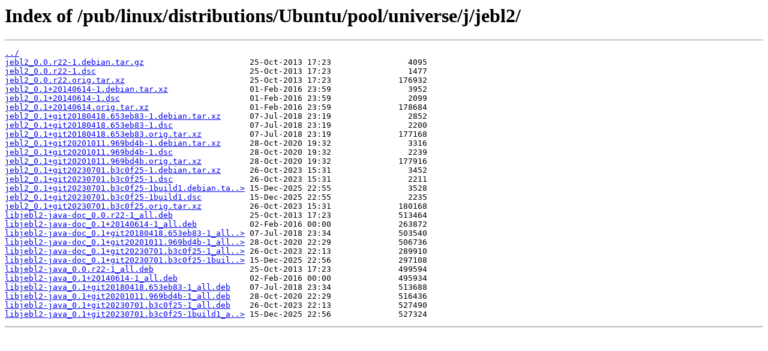

--- FILE ---
content_type: text/html
request_url: https://ftp.lip6.fr/pub/linux/distributions/Ubuntu/pool/universe/j/jebl2/?C=M;O=A
body_size: 4527
content:
<html>
<head><title>Index of /pub/linux/distributions/Ubuntu/pool/universe/j/jebl2/</title></head>
<body>
<h1>Index of /pub/linux/distributions/Ubuntu/pool/universe/j/jebl2/</h1><hr><pre><a href="../">../</a>
<a href="jebl2_0.0.r22-1.debian.tar.gz">jebl2_0.0.r22-1.debian.tar.gz</a>                      25-Oct-2013 17:23                4095
<a href="jebl2_0.0.r22-1.dsc">jebl2_0.0.r22-1.dsc</a>                                25-Oct-2013 17:23                1477
<a href="jebl2_0.0.r22.orig.tar.xz">jebl2_0.0.r22.orig.tar.xz</a>                          25-Oct-2013 17:23              176932
<a href="jebl2_0.1%2B20140614-1.debian.tar.xz">jebl2_0.1+20140614-1.debian.tar.xz</a>                 01-Feb-2016 23:59                3952
<a href="jebl2_0.1%2B20140614-1.dsc">jebl2_0.1+20140614-1.dsc</a>                           01-Feb-2016 23:59                2099
<a href="jebl2_0.1%2B20140614.orig.tar.xz">jebl2_0.1+20140614.orig.tar.xz</a>                     01-Feb-2016 23:59              178684
<a href="jebl2_0.1%2Bgit20180418.653eb83-1.debian.tar.xz">jebl2_0.1+git20180418.653eb83-1.debian.tar.xz</a>      07-Jul-2018 23:19                2852
<a href="jebl2_0.1%2Bgit20180418.653eb83-1.dsc">jebl2_0.1+git20180418.653eb83-1.dsc</a>                07-Jul-2018 23:19                2200
<a href="jebl2_0.1%2Bgit20180418.653eb83.orig.tar.xz">jebl2_0.1+git20180418.653eb83.orig.tar.xz</a>          07-Jul-2018 23:19              177168
<a href="jebl2_0.1%2Bgit20201011.969bd4b-1.debian.tar.xz">jebl2_0.1+git20201011.969bd4b-1.debian.tar.xz</a>      28-Oct-2020 19:32                3316
<a href="jebl2_0.1%2Bgit20201011.969bd4b-1.dsc">jebl2_0.1+git20201011.969bd4b-1.dsc</a>                28-Oct-2020 19:32                2239
<a href="jebl2_0.1%2Bgit20201011.969bd4b.orig.tar.xz">jebl2_0.1+git20201011.969bd4b.orig.tar.xz</a>          28-Oct-2020 19:32              177916
<a href="jebl2_0.1%2Bgit20230701.b3c0f25-1.debian.tar.xz">jebl2_0.1+git20230701.b3c0f25-1.debian.tar.xz</a>      26-Oct-2023 15:31                3452
<a href="jebl2_0.1%2Bgit20230701.b3c0f25-1.dsc">jebl2_0.1+git20230701.b3c0f25-1.dsc</a>                26-Oct-2023 15:31                2211
<a href="jebl2_0.1%2Bgit20230701.b3c0f25-1build1.debian.tar.xz">jebl2_0.1+git20230701.b3c0f25-1build1.debian.ta..&gt;</a> 15-Dec-2025 22:55                3528
<a href="jebl2_0.1%2Bgit20230701.b3c0f25-1build1.dsc">jebl2_0.1+git20230701.b3c0f25-1build1.dsc</a>          15-Dec-2025 22:55                2235
<a href="jebl2_0.1%2Bgit20230701.b3c0f25.orig.tar.xz">jebl2_0.1+git20230701.b3c0f25.orig.tar.xz</a>          26-Oct-2023 15:31              180168
<a href="libjebl2-java-doc_0.0.r22-1_all.deb">libjebl2-java-doc_0.0.r22-1_all.deb</a>                25-Oct-2013 17:23              513464
<a href="libjebl2-java-doc_0.1%2B20140614-1_all.deb">libjebl2-java-doc_0.1+20140614-1_all.deb</a>           02-Feb-2016 00:00              263872
<a href="libjebl2-java-doc_0.1%2Bgit20180418.653eb83-1_all.deb">libjebl2-java-doc_0.1+git20180418.653eb83-1_all..&gt;</a> 07-Jul-2018 23:34              503540
<a href="libjebl2-java-doc_0.1%2Bgit20201011.969bd4b-1_all.deb">libjebl2-java-doc_0.1+git20201011.969bd4b-1_all..&gt;</a> 28-Oct-2020 22:29              506736
<a href="libjebl2-java-doc_0.1%2Bgit20230701.b3c0f25-1_all.deb">libjebl2-java-doc_0.1+git20230701.b3c0f25-1_all..&gt;</a> 26-Oct-2023 22:13              289910
<a href="libjebl2-java-doc_0.1%2Bgit20230701.b3c0f25-1build1_all.deb">libjebl2-java-doc_0.1+git20230701.b3c0f25-1buil..&gt;</a> 15-Dec-2025 22:56              297108
<a href="libjebl2-java_0.0.r22-1_all.deb">libjebl2-java_0.0.r22-1_all.deb</a>                    25-Oct-2013 17:23              499594
<a href="libjebl2-java_0.1%2B20140614-1_all.deb">libjebl2-java_0.1+20140614-1_all.deb</a>               02-Feb-2016 00:00              495934
<a href="libjebl2-java_0.1%2Bgit20180418.653eb83-1_all.deb">libjebl2-java_0.1+git20180418.653eb83-1_all.deb</a>    07-Jul-2018 23:34              513688
<a href="libjebl2-java_0.1%2Bgit20201011.969bd4b-1_all.deb">libjebl2-java_0.1+git20201011.969bd4b-1_all.deb</a>    28-Oct-2020 22:29              516436
<a href="libjebl2-java_0.1%2Bgit20230701.b3c0f25-1_all.deb">libjebl2-java_0.1+git20230701.b3c0f25-1_all.deb</a>    26-Oct-2023 22:13              527490
<a href="libjebl2-java_0.1%2Bgit20230701.b3c0f25-1build1_all.deb">libjebl2-java_0.1+git20230701.b3c0f25-1build1_a..&gt;</a> 15-Dec-2025 22:56              527324
</pre><hr></body>
</html>
